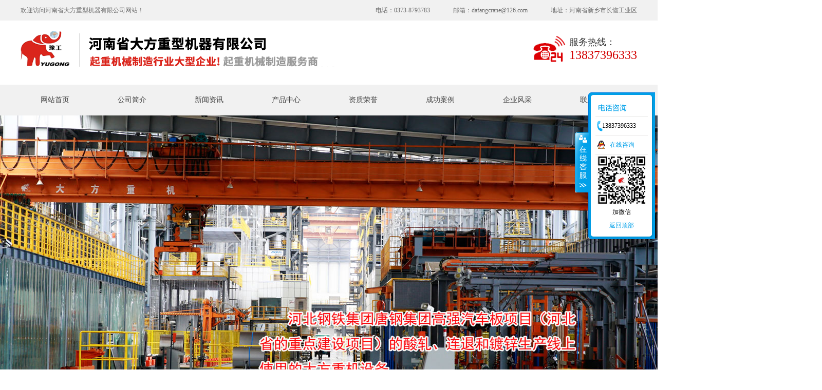

--- FILE ---
content_type: text/html; charset=utf-8
request_url: http://dafangjt.com/product/23_219
body_size: 7528
content:
<!DOCTYPE html PUBLIC "-//W3C//DTD XHTML 1.0 Strict//EN" "http://www.w3.org/TR/xhtml1/DTD/xhtml1-strict.dtd">
<html xmlns="http://www.w3.org/1999/xhtml">
<head>
    <meta http-equiv="Content-Type" content="text/html; charset=utf-8" />
<meta name="keywords" content="河南省大方重型机器有限公司[官网]|单、双梁起重机|门式起重机、龙门吊、防爆冶金起重机、电动葫芦" />
<meta name="description" content="河南省大方重型机器有限公司(官网)服务热线:13837396333,大方重机主营产品：单、双梁桥式起重机、门式起重机、欧式起重机、垃圾抓斗起重机、冶金铸造起重机、电动葫芦等." />
<link href="/App/Tpl/Home/kj/Public/css/css.css" rel="stylesheet" />
<script src="/App/Tpl/Home/kj/Public/js/jquery.js"></script>
<link rel="stylesheet" type="text/css" href="/App/Tpl/Home/kj/Public/fontawesome/css/font-awesome.min.css">

<link href="/App/Tpl/Home/kj/Public/js/fancybox/jquery.fancybox-1.3.4.css" rel="stylesheet" />
<script type="text/javascript" src="/App/Tpl/Home/kj/Public/js/fancybox/jquery.fancybox-1.3.4.js"></script>
<title>工程门式起重机销售租赁 - 架桥机、提梁机、龙门吊-产品中心 - 河南省大方重型机器有限公司(官网)单双梁起重机|门式起.</title>
<script>
    $(function(){
        $(".fancybox").fancybox({
            'transitionIn'  :   'elastic',
            'transitionOut' :   'elastic',
            'speedIn'       :   600, 
            'speedOut'      :   200, 
            'overlayShow'   :   false
        });
    })
</script>
    <script>
$(document).ready(function (){
  $("#online_order").submit(function (){

    if($("#cp_id").val() == '0'){
      alert('请选择产品');
      $("#cp_id").focus();  
      return false;
    }
    if($("#name").val() == ''){
      alert('请输入联系人');
      $("#name").focus(); 
      return false;
    }
    if($("#telephone").val() == ''){
      alert('请输入电话');
      $("#telephone").focus();
      return false;
    }
    if($("#address").val() == ''){
      alert('请输入地址');
      $("#address").focus();
      return false;
    }
    if($("#email").val() == ''){
      alert('请输入邮箱');
      $("#email").focus();
      return false;
    }
    if($("#content").val() == ''){
      alert('请输入内容');
      $("#content").focus();
      return false;
    }
    if($("#checkCode").val() == ''){
      alert('请输入验证码');
      $("#checkCode").focus();
      return false;
    }
    
    
    })

})
</script>
</head>

<body>
      <div id="he_01">
     <div id="he_01_sy">
       <div id="he_sy_mid">
            欢迎访问河南省大方重型机器有限公司网站！
            <ul>
                <li>地址：河南省新乡市长恼工业区</li>
                <li>邮箱：dafangcrane@126.com</li>
                <li>电话：0373-8793783</li>
            </ul>
       </div>
     </div>
     <div id="he_01_logo">
          <div class="he_01_logo"><a href="/"><h1><img src="/App/Tpl/Home/kj/Public/images/logo.png" alt="河南省大方重型机器有限公司(官网)单双梁起重机|门式起."></h1></a></div>
          <div class="he_01_tel">服务热线：</br><span>13837396333</span></div>
     </div>
</div>
<div id="he_02">
     <div id="he_02_mid">
          <ul>
              <li><a href="/">网站首页</a></li>
              <li><a href="/company">公司简介</a></li>
            <li><a href="/news">新闻资讯</a></li>
              <li><a href="/product/20">产品中心</a></li>
          <li><a href="/custom/t/5">资质荣誉</a></li>
              <li><a href="/custom/t/18">成功案例</a></li>
              <li><a href="/custom/t/28">企业风采</a></li>
              <li><a href="/lxwm">联系我们</a></li>
          </ul>
     </div>
</div>
<div id="he_03">
     <div id="he_03_mid"> <link href="/App/Tpl/Home/kj/Public/Demo/css/style.css" rel="stylesheet" />
<!-- 代码 开始 -->
     <div id="demo01" class="flexslider">
        <ul class="slides">
          <!--  <li>
                    <a href="/product"><img src="/1.jpg" alt="河南省大方重型机器有限公司(官网)单双梁起重机|门式起." style="width:100%"/></a>
                </li>-->
            <!--  <li>
                    <a href="/product"><img src="/App/Tpl/Home/kj/Public/flash/05.jpg" alt="河南省大方重型机器有限公司(官网)单双梁起重机|门式起." style="width:100%"/></a>
                </li> -->
                <li>
                    <a href="/product"><img src="/App/Tpl/Home/kj/Public/flash/04.jpg" alt="河南省大方重型机器有限公司(官网)单双梁起重机|门式起." style="width:100%"/></a>
                </li>
                <li>
                    <a href="/product"><img src="/App/Tpl/Home/kj/Public/flash/01.jpg" alt="河南省大方重型机器有限公司(官网)单双梁起重机|门式起." style="width:100%"/></a>
                </li>
                <li>
                    <a href="/product"><img src="/App/Tpl/Home/kj/Public/flash/02.jpg" alt="河南省大方重型机器有限公司(官网)单双梁起重机|门式起." style="width:100%"/></a>
                </li>
                
        </ul>
    </div> 
<!-- 代码 结束-->
<script type="text/javascript" src="/App/Tpl/Home/kj/Public/Demo/js/slider.js"></script> 
<script type="text/javascript">
$(function(){

  $('#demo01').flexslider({
    animation: "slide",
    direction:"horizontal",
    easing:"swing"
  });
});
</script> 
</div>
</div>
<script type="text/javascript">
     $("#he_03_mid").css({"left":($(window).width()-1920)/2 + "px"}); 
</script>
<div id="wrap">
      <div id="left">
     <div id="left_title"></div>
     <div id="left_category">
          <ul>
            <li><a href="/product/19">钢丝绳电动葫芦</a><span></span></li><li><a href="/product/21">单梁、双梁、桥式、门式起重机</a><span></span></li><li><a href="/product/20">欧 式 起 重 机</a><span></span></li><li><a href="/product/23">架桥机、提梁机、龙门吊</a><span></span></li><li><a href="/product/22">防爆、冶金、造纸、抓斗起重机</a><span></span></li><li><a href="/product/24">各类型起重机配件</a><span></span></li><li><a href="/product/26">抓斗、电磁吸盘、悬臂吊、平车</a><span></span></li><li><a href="/product/25">高空作业平台（车）</a><span></span></li><li><a href="/product/27">钢结构总承包施工工程</a><span></span></li>          </ul>
          <div class="clear"></div>
      </div>
      <div id="left_tel"><p>咨询服务热线</br><span>0373-8793783</br>13837396333</span></p></div>
      <div id="lxwm_zy">
      <!-- <p>河南省大方重型机器有限公司</br> -->
	  地址：河南省长垣市恼里工业区</br>
联系人：杨经理</br>
手机：13837396333</br>
电话：0373-8793783</br>
传真：0373-8732777</br>
邮箱：dafangcrane@126.com</br>
网址：www.dafangjt.com</br>


      </p>
      </div>
</div>
       <div id="right">
            <div id="right_title">
                <div id="title_left">产品展示</div>
                <div id="title_right">当前位置：<a href="/">首页</a> > <a href="/Product">产品展示</a> > <a href="/Product/23_219">工程门式起重机销售租赁</a></div>
            </div>
            <div id="right_content">
                <div class="cpjs">
                <dl>
                  <dt><img src="/Uploads/56fb4f72bf6ee.jpg" width="422" height="321"/></dt>
                    <dd>
                        <h4>工程门式起重机销售租赁</h4>
                        <span><b>产品分类</b>：架桥机、提梁机、龙门吊</span>
                        <p style="font-size:13px;">
                                      <b>应用范围</b>： 钢铁冶金、水电、航天、船舶、汽车、煤炭、石油化工</br>
                                      <b>关键词</b>： 河南省大方重型机器有限公司[官网]|单、双梁起重机|门式起重机、龙门吊、防爆冶金起重机、电动葫芦</br>
                                      <b>产品描述</b>：河南省大方重型机器有限公司(官网)服务热线:13837396333,大方重机主营产品：单、双梁桥式起重机、门式起重机、欧式起重机、垃圾抓斗起重机、冶金铸造起重机、电动葫芦等.</br>
                        </p>
                        <div id="pro_contact"></div>
                        <div id="pro_zx">
                             <ul>

                             </ul>
                             <div id="pro_tel1"><span>13837396333</span></div>
                        </div>
                    </dd>
                </dl>
                <h5 class="cp_h5"><span>产品介绍&nbsp;</span>Product Introduction</h5>
                <p style="text-align: center;"><p>&nbsp; &nbsp;河南省大方重型机器有限公司是集起重设备制造、路桥起重设备销售租赁、路桥大型设备安装、起重运输、工程机械维保、配件销售为一体的大型企业，公司是目前国内路桥起重设备销售租赁**公司。公司拥有5t-450t工程门式起重机、120t-360t架桥机、180t-900t轮胎式工程门式起重机、120t-450t运梁平车等设备280台（套），对外出租租赁。公司将以优质的产品、精湛的服务、科学的管理服务于广大路桥施工单位。</p><p>&nbsp; &nbsp;</p><p><span style="color: rgb(51, 51, 51); font-family: arial, 宋体, sans-serif; line-height: 24px; text-indent: 28px; font-size: 14px; background-color: rgb(255, 255, 255);">&nbsp; &nbsp; 提梁机是一种为桥梁建设而专门设计的一种门式起重机。提梁机主要由拼装式主梁、支腿、天车等组成，构件间采用销轴及高强螺栓连接，易于拆装、运输；与普通门式起重机相比，安装方便快捷，经济实用。适用于经常流动的道路桥梁建设单位。</span></p><p style="margin-top: 0px; margin-bottom: 0px; padding: 0px; list-style-type: none; color: rgb(46, 46, 46); font-family: 微软雅黑; font-size: 14px; line-height: 27px; white-space: normal; background-color: rgb(255, 255, 255);"><span style="margin: 0px; padding: 0px; list-style-type: none; color: rgb(51, 51, 51); font-family: arial, 宋体, sans-serif; line-height: 24px; text-indent: 28px;"><span style="margin: 0px; padding: 0px; list-style-type: none;">&nbsp; &nbsp; 该设备既可两台配合抬吊预制梁，也可以单台起重机配双吊具起吊预制梁。主要用于将预制梁从制梁台提吊至存梁台位，预制梁养护完成后将其从存梁台位吊运到运梁车上。</span></span></p><p style="margin-top: 0px; margin-bottom: 0px; padding: 0px; list-style-type: none; color: rgb(46, 46, 46); font-family: 微软雅黑; font-size: 14px; line-height: 27px; white-space: normal; background-color: rgb(255, 255, 255);"><span style="margin: 0px; padding: 0px; list-style-type: none; color: rgb(51, 51, 51); font-family: arial, 宋体, sans-serif; line-height: 24px; text-indent: 28px;"><span style="margin: 0px; padding: 0px; list-style-type: none;">提梁机技术要求：</span></span></p><p style="margin-top: 0px; margin-bottom: 0px; padding: 0px; list-style-type: none; color: rgb(46, 46, 46); font-family: 微软雅黑; font-size: 14px; line-height: 27px; white-space: normal; background-color: rgb(255, 255, 255);">1，提升机构和运行机构运行速度低，以提高预制梁对位精度和减少对提梁机结构的冲击。</p><p style="margin-top: 0px; margin-bottom: 0px; padding: 0px; list-style-type: none; color: rgb(46, 46, 46); font-family: 微软雅黑; font-size: 14px; line-height: 27px; white-space: normal; background-color: rgb(255, 255, 255);">2，提梁机内部空间要足够大，以满足吊运预制梁和架桥机的拼装。</p><p style="margin-top: 0px; margin-bottom: 0px; padding: 0px; list-style-type: none; color: rgb(46, 46, 46); font-family: 微软雅黑; font-size: 14px; line-height: 27px; white-space: normal; background-color: rgb(255, 255, 255);">3，主体钢结构在满足强度、刚度、稳定性前提下，考虑拆装运输。</p><p style="margin-top: 0px; margin-bottom: 0px; padding: 0px; list-style-type: none; color: rgb(46, 46, 46); font-family: 微软雅黑; font-size: 14px; line-height: 27px; white-space: normal; background-color: rgb(255, 255, 255);">4，采用两台吊运预制梁时要满足两台机子同步运行。</p><p><br/></p><p><br/></p></p>
                                <h5 class="cp_h5"><span>相关产品&nbsp;</span>Relative Products</h5>
                <div class="xgcp"><script src="/App/Tpl/Home/kj/Public/js/jquery.marquee.js"></script>
<style type="text/css">
#in_xgcp { width:100%; display:inline; float:left;}  
.in_xgcp { width:100%;height:210px;overflow:hidden; }
.in_xgcp ul { margin:0;padding:0;}
.in_xgcp li {float:left; width:255px; height:210px; margin:2px 10px; text-align:center; line-height: 20px; }
.in_xgcp li a{display: block;color: #000;}
.in_xgcp li img {  width:249px; height:170px;background:#ffffff;border:3px solid #e7e7e7;}
</style>
<div id="in_xgcp">
  <div class="in_xgcp marquee level" direction="left" speed="30" step="0" pause="0">
    <ul>
            <li><a href="/product/23_219"><img src="/Uploads/m_56fb4f72bf6ee.jpg" alt="工程门式起重机销售租赁" /></br>工程门式起重机销售租赁</a></li><li><a href="/product/23_205"><img src="/Uploads/m_56fb3c8b3b56f.jpg" alt="工程门式起重机销售租赁" /></br>工程门式起重机销售租赁</a></li><li><a href="/product/23_211"><img src="/Uploads/m_56fb4f7002f7b.jpg" alt="工程门式起重机销售租赁" /></br>工程门式起重机销售租赁</a></li><li><a href="/product/23_254"><img src="/Uploads/m_571b3356ab54c.jpg" alt="工程门式起重机销售租赁" /></br>工程门式起重机销售租赁</a></li><li><a href="/product/23_196"><img src="/Uploads/m_56fb3a5e2688e.jpg" alt="龙门吊销售租赁" /></br>龙门吊销售租赁</a></li><li><a href="/product/23_250"><img src="/Uploads/m_5715ec92ece31.jpg" alt="450T提梁机销售租赁" /></br>450T提梁机销售租赁</a></li><li><a href="/product/23_198"><img src="/Uploads/m_56fb3a7ea30b4.jpg" alt="450T提梁机销售租赁" /></br>450T提梁机销售租赁</a></li><li><a href="/product/23_260"><img src="/Uploads/m_5d5359fb6a290.jpg" alt="80T轮胎提梁机" /></br>80T轮胎提梁机</a></li><li><a href="/product/23_251"><img src="/Uploads/m_5715edef1c36b.jpg" alt="900T提梁机销售租赁" /></br>900T提梁机销售租赁</a></li><li><a href="/product/23_255"><img src="/Uploads/m_571b370764d98.jpg" alt="隧道龙门吊销售租赁" /></br>隧道龙门吊销售租赁</a></li>    </ul>
  </div>
</div></div>
                <h5 class="cp_h5"><span>立即订购&nbsp;</span>Order Products</h5>
                <div class="xgcp">
                     <div class="formys">
                       <ul class="G_ul">
                        <form action="Order/add_order" method="post" id="online_order">
                          <li class="borderLi"><span class="formmcys">产　品：</span>
                          <select name="cp_id" class="cpmcys" id="cp_id" >
                                <option value="0">请选择产品</option>
                                <option value="266">河南省大方重型机器有限公司</option><option value="219">工程门式起重机销售租赁</option><option value="205">工程门式起重机销售租赁</option><option value="211">工程门式起重机销售租赁</option><option value="254">工程门式起重机销售租赁</option><option value="196">龙门吊销售租赁</option><option value="250">450T提梁机销售租赁</option><option value="198">450T提梁机销售租赁</option><option value="260">80T轮胎提梁机</option><option value="251">900T提梁机销售租赁</option><option value="255">隧道龙门吊销售租赁</option><option value="202">JQ架桥机销售租赁</option><option value="200">JQ架桥机销售租赁</option><option value="215">高铁架桥机销售租赁</option><option value="214">高铁架桥机销售租赁</option><option value="216">高铁架桥机销售租赁</option><option value="252">180T轮胎式提梁机销售租赁</option><option value="218">900T轮胎式提梁机销售租赁</option><option value="212">180T运梁炮车销售租赁</option><option value="213">900T轮胎式运梁平车</option><option value="253">900T轮胎式提梁机</option><option value="82">ND型欧式电动葫芦</option><option value="94">欧式单梁起重机</option><option value="80">欧式单梁桥式起重机</option><option value="85">欧式单梁悬挂起重机</option><option value="98">欧式双梁起重机</option><option value="97">欧式双吊钩起重机</option><option value="87">欧式葫芦双梁起重机</option><option value="84">欧式葫芦双梁桥式起重机</option><option value="92">欧式双梁桥式起重机</option><option value="89">欧式双梁起重机</option><option value="95">新型欧标门式起重机</option><option value="86">欧式抓斗桥式起重机</option><option value="79">欧式吊钩双梁桥式起重机</option><option value="91">欧式起重小车</option><option value="90">欧式单梁悬挂起重机</option><option value="81">新型欧标门式起重机</option><option value="258">80T轮胎提梁机</option><option value="267">LDA电动单梁起重机</option><option value="112">LD电动单梁起重机</option><option value="68">通用钢丝绳电动葫芦</option><option value="77">CD1型、MD1型钢丝绳电动葫芦</option><option value="76">环链葫芦</option><option value="245">防爆电动葫芦</option><option value="114">LDP型电动单梁起重机</option><option value="72">YHI冶金电动葫芦</option><option value="64">YHII型冶金电动葫芦</option><option value="70">弯曲电动葫芦</option><option value="74">NH电动葫芦</option><option value="131">LDY冶金单梁起重机</option><option value="65">柔性组合式起重机</option><option value="69">SL型手动单梁起重机</option><option value="111">LX电动单梁悬挂起重机</option><option value="66">HD型电动单梁桥式起重机</option><option value="63">BZD悬臂起重机</option><option value="110">SL型手动单梁桥式起重机</option><option value="62">LD型电动单梁起重机</option><option value="109">SLX手动单梁悬挂起重机</option><option value="236">MH电动葫芦门式起重机</option><option value="116">LDZ型电动单梁抓斗起重机</option><option value="107">LH葫芦双梁桥式起重机</option><option value="102">QD型吊钩桥式起重机</option><option value="103">QZ型抓斗桥式起重机</option><option value="108">QC型电磁桥式起重机</option><option value="130">QCL电磁挂梁起重机</option><option value="123">YH淬火起重机</option><option value="117">YZ铸造起重机</option><option value="104">电动葫芦半门式起重机</option><option value="100">电动葫芦门式起重机</option><option value="105">L型单主梁吊钩门式起重机</option><option value="269">MGJ40.5t集装箱门式起重机</option><option value="268">双主梁门式起重机</option><option value="113">BMG双主梁半门式起重机</option><option value="261">总长100米门式起重机</option><option value="106">A型双主梁门式起重机</option><option value="101">U型双主梁门式起重机</option><option value="99">工程门式起重机（提梁机）</option><option value="128">LB型防爆电动单梁起重机</option><option value="135">LHB型防爆葫芦双梁起重机</option><option value="129">QB型防爆吊钩桥式起重机</option><option value="93">QY绝缘吊钩桥式起重机</option><option value="133">QE纸厂用双小车起重机</option><option value="234">吊钩</option><option value="183">电磁吸盘</option><option value="181">电磁吸盘</option><option value="143">车轮组</option><option value="237">卷筒组</option><option value="193">电磁吸盘</option><option value="122">QZ垃圾处理起重机</option><option value="238">联轴器</option><option value="188">电磁吸盘</option><option value="146">减速机</option><option value="134">QD核电站环形起重机</option><option value="115">XG型过轨机</option><option value="248">碳素吸料天车</option><option value="247">碳素堆垛起重机</option><option value="246">碳素焙烧多功能起重机</option><option value="241">电动葫芦减速机</option><option value="180">电磁吸盘</option><option value="242">三合一驱动装置</option><option value="185">四绳抓斗</option><option value="186">U45抓斗</option><option value="157">运行电机</option><option value="118">MJ轨道式集装箱门式起重机</option><option value="191">电动马达抓斗</option><option value="120">MJ轮胎式集装箱门式起重机</option><option value="194">电动液压多瓣抓斗</option><option value="156">电器控制柜</option><option value="126">MBH船艇搬运机</option><option value="240">起重机司机室</option><option value="195">不锈钢抓斗</option><option value="189">四绳六瓣抓斗</option><option value="147">单极安全滑触线</option><option value="243">遥控器</option><option value="192">抓斗</option><option value="244">电缆卷筒</option><option value="170">电动平车</option><option value="239">风扇制动轮</option><option value="163">电动平车</option><option value="159">电动平车</option><option value="144">导绳器</option><option value="145">滑轮组</option><option value="142">起重机专用轨道</option><option value="264">开封东京大桥项目</option><option value="263">河南驼人医疗产业园项目</option><option value="262">长垣国际会展中心项目</option><option value="257">大型一体化钢结构</option><option value="233">钢结构工程</option><option value="232">钢结构施工工程</option><option value="231">自行直臂式高空作业平台</option><option value="230">自行直臂式高空作业平台</option><option value="229">自行曲臂式高空作业平台</option><option value="228">自行曲臂式高空作业平台</option><option value="227">自行曲臂式高空作业平台</option><option value="226">自行曲臂式高空作业平台</option><option value="225">越野自行直臂式高空作业平台</option><option value="224">液压升降平台</option><option value="223">液压升降平台</option><option value="222">液压升降平台</option><option value="221">钢结构厂房</option><option value="220">钢结构厂房</option><option value="177">豪华式液压升降平台系列</option><option value="176">SHJⅡ豪华液压升降平台</option><option value="175">SHJⅠ豪华液压升降平台</option><option value="158">升降平台</option><option value="125">MG盾构用门式起重机</option><option value="121">MU造船门式起重机</option><option value="119">门座起重机</option>                            </select></li>
                            <li class="borderLi"><span class="formmcys">联系人：</span><input type="text" name="name" id="name" class="G_InputText" /><input type="hidden" name="submitCheck" value="ok" /></li>
                            <li class="borderLi"><span class="formmcys">电　话：</span><input type="text" name="tel" id="telephone" class="G_InputText" /> </li>
                            <li class="borderLi"><span class="formmcys">地　址：</span><input type="text" name="add" id="address" class="G_InputText" /> </li>
                            <li class="borderLi"><span class="formmcys">邮　箱：</span><input type="text" name="email" id="email" class="G_InputText" /></li>
                            <li class="borderLi"><span class="formmcys">备　注：</span><textarea name="notes" id="content" class="G_textarea"></textarea> </li>
                            <li class="borderLi"><span class="formmcys">验证码：</span><input type="text" id="captcha"  autocomplete="off"  name="captcha" class="yanzheng" maxlength="4" style="width:103px; height:30px; border:1px solid #dedede;text-transform:uppercase;vertical-align:middle"/><img src="/Base/verify" alt="" title="点击更换验证码" style="cursor:pointer;vertical-align: -6px;margin-left: 5px;" onclick="this.src='/Base/verify?t='+Math.random();"></li>
                            <li class="borderLi" style="padding-left:70px; clear:both;"><input type="submit" name="sub" class="sub" vlaue="马上订购" style=" background-image:url(/App/Tpl/Home/kj/Public/images/message.jpg); width:90px; height:34px;border: none;color: white;font-family: 微软雅黑;"/></li>
                         </form>
                    </ul>
                  
                    </div>
                </div>
                </div>
            </div>
            <!--right_content end-->
    </div>
    <div style="clear: both;"></div>
</div>
  <div id="footer">
     <div id="footer_mid">
          <div id="footer_ewm"></div>
          <div id="footer_nav">
               <a href="/">网站首页</a><a href="/company">公司简介</a><a href="/news">新闻资讯</a><a href="/product">产品中心</a><a href="/custom/t/5">资质荣誉</a><a href="/custom/t/18">成功案例</a><a href="/custom/t/28">企业风采</a><a href="/lxwm">联系我们</a>
          </div>
          <div id="footer_form"> 
          ·　地　址 : 河南省新乡市长恼工业区　COPYRIGHT © 2016  河南省大方重型机器有限公司 版权为：河南省大方重型机器有限公司 ALL RIGHTS RESERVED.</br>
          ·　手　机 : 13837396333　电　话：0373-8793783　传　真 ：0373-8732777</br>
          ·　邮　箱 : dafangcrane@126.com <a href="https://beian.miit.gov.cn" target="_blank">备案号： 豫ICP备2022027225号-1</a></br>
          ·　  <img src="/App/Tpl/Home/kj/Public/images/gongan.PNG">  
          <!-- <a href="" target="_blank">豫公网安备 41072802000458号</a> -->
     <script>
var _hmt = _hmt || [];
(function() {
  var hm = document.createElement("script");
  hm.src = "//hm.baidu.com/hm.js?3ba51309382d27b679b4afd428a319b7";
  var s = document.getElementsByTagName("script")[0];
  s.parentNode.insertBefore(hm, s);
})();
</script></br>
          </div>
     </div>
</div>

<LINK rel=stylesheet type=text/css href="/App/Tpl/Home/kj/Public/kefu/css/common.css">
<SCRIPT type=text/javascript src="/App/Tpl/Home/kj/Public/kefu/js/kefu.js"></SCRIPT>
<DIV id=floatTools class=float0831>
  <DIV class=floatL><A style="DISPLAY: none" id=aFloatTools_Show class=btnOpen 
title=查看在线客服 
onclick="javascript:$('#divFloatToolsView').animate({width: 'show', opacity: 'show'}, 'normal',function(){ $('#divFloatToolsView').show();kf_setCookie('RightFloatShown', 0, '', '/', 'www.istudy.com.cn'); });$('#aFloatTools_Show').attr('style','display:none');$('#aFloatTools_Hide').attr('style','display:block');" 
href="javascript:void(0);">展开</A> <A id=aFloatTools_Hide class=btnCtn 
title=关闭在线客服 
onclick="javascript:$('#divFloatToolsView').animate({width: 'hide', opacity: 'hide'}, 'normal',function(){ $('#divFloatToolsView').hide();kf_setCookie('RightFloatShown', 1, '', '/', 'www.istudy.com.cn'); });$('#aFloatTools_Show').attr('style','display:block');$('#aFloatTools_Hide').attr('style','display:none');" 
href="javascript:void(0);">收缩</A> </DIV>
  <DIV id=divFloatToolsView class=floatR>
    <DIV class=tp></DIV>
    <DIV class=cn>
      <UL>
       
       
         <LI>
          <H3 class=titDh>电话咨询</H3>
        </LI>
        <LI><SPAN class=icoTl>13837396333</SPAN> </LI>
                
        
      <LI><A class=icoTc href="http://wpa.qq.com/msgrd?v=3&amp;uin=1030124166&amp;site=qq&amp;menu=yes" target="_blank">在线咨询</A> </LI>


        <img src="/App/Tpl/Home/kj/Public/images/ewm.jpg" width="100" height="100" />
        <p>加微信</p>
      </UL>
      <div class="pfktop"><a href="#top" target="_self">返回顶部</a></div>
    </DIV>
  </DIV>
</DIV>

    

</body>


</html>

--- FILE ---
content_type: text/css
request_url: http://dafangjt.com/App/Tpl/Home/kj/Public/css/css.css
body_size: 4508
content:
@charset "utf-8";
/* CSS Document */
*{margin:0px;padding:0px;}
ul{list-style-type:none;}
li{ list-style:none;line-height: 35px;}
img{border:0px;}
a{text-decoration:none; font-size: 12px;}
.clear{clear: both;}
.left{float:left;}
.right{float:right;}
body{background:#ffffff; font-family: "微软雅黑"; font-size: 12px;overflow-x:hidden; }

/* CSS Header */
#he_01{width: 100%;height: 165px;margin:0 auto;}
#he_01_sy{width: 100%;height: 40px;margin:0 auto;background: #f1f1f1;}
#he_sy_mid{width: 1200px;height: 40px;margin:0 auto;font-size: 12px;color: #6c6c6c;line-height: 40px;position: relative; }
#he_sy_mid ul{position: absolute;right:0px;top:0px;height: 40px;}
#he_sy_mid ul li{float: right;height: 40px;line-height: 40px; margin-left: 20px;position: relative;padding-left: 25px;color: #6c6c6c;font-size: 12px;}
#he_sy_mid ul li i{width: 20px;height: 20px;position: absolute;left: 0px;top:0px;display: block;}
#he_01_logo{width: 1200px;height: 115px;margin: 0 auto;position: relative;}
#he_01_logo .he_01_logo{width: 587px;height: 70px;position: absolute;left: 0px;top:20px;}
#he_01_logo .he_01_logo a{display: block;}
#he_01_logo .he_01_search{width: 229px;height: 31px;position: absolute;right:0px;top:17px;background: url(../images/search_bg.jpg) center no-repeat;}
#he_01_logo .he_01_search #search_name{ width: 160px; height: 20px; line-height: 20px; float: left; margin:5px 0 0 20px;border:none; outline: none;font-family: "微软雅黑"; font-size: 14px; color: #b8b8b8;background: none;}
#he_01_logo .he_01_search #button{ width: 30px; height: 31px; float: right; cursor: pointer; background: none; border:none;}
#he_01_logo .he_01_tel{position: absolute;right:0px;min-width: 63px;height: 51px; top:30px;font-size: 18px;color: #333333;background: url(../images/tel.png) left center no-repeat; padding-left: 70px;}
#he_01_logo .he_01_tel span{color: #d30000;font-size: 24px;}
#he_02{width: 100%;height: 60px;background: #f1f1f1;margin:0 auto;}
#he_02_mid{width: 1200px;height: 60px;margin:0 auto;}
#he_02_mid li{float: left;width: 150px;height: 60px;line-height: 60px;text-align: center;}
#he_02_mid li a{color: #444444;font-size: 14px;display: block;width: 133px;height: 60px;}
#he_02_mid li a:hover{background:url(../images/menu_hover.png) bottom center no-repeat;color: #dc0004;}
#he_03{width: 100%;height: 569px;margin:0 auto;position: relative;}
#he_03_mid{width: 1920px;height: 569px;position: absolute;top:0px;}

/* CSS Footer */
#footer{width:100%;height:240px;margin:0 auto;background: #262626;}
#footer_mid{width: 1200px;height: 240px;margin:0 auto;position: relative;}
#footer_ewm{width: 132px;height: 158px;position: absolute;left:0px;top:35px;background: url(../images/ewm.png) no-repeat;}
#footer_nav{height: 40px;text-align: center; width: 908px; position: absolute;right:60px;top:35px;color: #fff;line-height: 40px;background: #c80000; font-size: 14px;}
#footer_nav a{color: #fff;font-size: 14px;padding:0px 10px;}
#footer_c{width: 806px;height: 77px;position: absolute;left: 725px;top:117px;color: #9e9d9d;font-size: 14px;line-height: 26px;}
#footer_c a{color: #9e9d9d;font-size: 14px;}
#footer_form{width: 829px;height:78px;position: absolute;left: 235px;top:112px;font-size: 14px;line-height: 30px;color: #9e9d9d;}
#footer_form a{color: #9e9d9d;font-size: 14px;}


/*piaofu css*/
.float_fixed{ position:fixed; width:40px; right:70px; bottom:55px; z-index:1000;}
.float_fixed li{ height:40px; line-height:40px; color:#ffffff; background-color:rgba(126,126,126,0.80); margin-bottom:2px; font-size:22px; cursor:pointer; text-align:center; position:relative;}
.float_fixed li:hover{  background-color:rgba(126,126,126,0.90)}
.float_fixed li p{line-height:40px; width:140px; background-color:#6f5c4c; color:#f0a738; opacity:.9; position:absolute; right:100px; bottom:0; visibility: hidden; z-index:1} 
.float_fixed li:hover p{ color:#f0a738}
.float_fixed li p a{ display:block; line-height:40px; color: #f0a738; }
.float_fixed li .float_tips a{ display:block; line-height:40px; color: #f0a738; }
.float_fixed li .float_tips a:hover{color: #cfb285; }
.float_fixed li p a i{ margin-right:15px; color:#f0a738; font-size:18px;}

/*product_info css*/
.cpjs dl{ width:871px; height:auto; overflow:hidden; margin-bottom:0px;}
.cpjs dl dt{ width:430px; height:340px; float:left; }
.cpjs dl dt img{ padding:8px; border:1px solid #f5f5f5; background:#fff;}
.cpjs dl dd{width:400px; height:360px; float:right; color:#3b3b3b; font-size:14px; line-height:24px; overflow:hidden;}
.cpjs dl dd h4{ font-size:36px; color:#4c4c4c; line-height:36px; padding-top:10px;}
.cpjs dl dd span{ line-height:37px; font-size:17px; color:#ff9600; display:inline-block; padding-bottom:7px;}
.cp_h5{ line-height:43px; border-bottom:1px solid #999;font-size:18px; color:#999; margin-bottom:20px; padding-top:30px; width:871px; height:auto; overflow:hidden;font-weight: normal;}
.cp_h5 span{ font-size:25px; color:#dc0004}
.cp_h5 p{ display:inline; float:left;}
.cp_h5 a{ display:inline-block; color:#999; font-size:13px; float:right}
.xgcp{ width:871px; height:auto; overflow:hidden;}
#pro_contact{width: 100%;height: 60px;border-bottom: solid 1px #595959;background: url(../images/pro_lxwm.png) left center no-repeat;}
#pro_zx{width: 100%px;height: 40px;margin:0 auto; margin-top: 15px;position: relative;}
#pro_zx li{width: 40px;height: 40px;float: left;margin-right: 15px; margin-top: 5px;}
#pro_zx li a{display: block;width: 40px;height: 40px;}
#pro_tel1{min-width: 32px;height: 50px;line-height: 70px;font-size: 14px;color: #dc0004;background: url(../images/tel.png) left center no-repeat; position: absolute;top:0px; right: 0px;padding-left: 60px;}
#pro_tel1 span{ font-family: Impact;font-size: 30px;color: #dc0004;padding-left: 5px;}

/* CSS Main */
#in_01{width: 100%;height: 32px;margin:0 auto;border-bottom: solid 1px #d9d9d9;padding:10px 0px;}
#in_01_mid{width: 1200px;height: 32px;margin:0 auto;position: relative;position: relative;}
#in_01_search{position: absolute; width: 348px;height: 32px; right: 0px;top:0px;background: url(../images/search_bg.png) no-repeat;}
#in_01_search #search_name{ width: 250px; height: 20px; line-height: 20px; float: left; margin:6px 0 0 20px;border:none; outline: none; color: #909090;background: none;background: none;}
#in_01_search #button{ width: 43px; height: 32px; float: right; cursor: pointer; background: none; border:none;}
#in_01_mid #keywords{position: absolute; left: 0px;top:0px;height: 32px;line-height: 32px;font-size: 14px;color: #000000}
#in_01_mid #keywords a{font-size: 14px;color: #000000}
#in_01_mid #keywords a:hover{color: #e80000}
#in_02{padding-top: 40px; margin:0 auto;position: relative;}
#in_02_title{width: 1200px;height: 30px;text-align: center; margin:0 auto;line-height: 30px;font-weight: bold;color: #9e9e9e;font-size: 20px;}
#in_02_title span{color: #ca0c25;}
#in_02_c{width: 1346px;height: 130px; margin:30px auto;}

#in_03_title{width: 1200px;height: 100px;background: url(../images/in_03_title.png) center no-repeat;margin:0 auto;}
#in_03{height:440px; width:1160px;margin:0 auto;padding:10px; position: relative; border:10px solid #eaeaea;}
#in_03 li{ width:270px; height:200px; margin:8px; overflow:hidden; padding:1px; border:1px solid #efefef; position:relative; float:left;}
#in_03 li img{ width:265px; height:200px; }
#in_03 li .title{ position:absolute; top:202px; left:1px; transition:0.3s all 0s linear; background:url(../images/cp_nr.png); text-align:center; color:#FFF; font-size:18px; width:272px; height:202px;}
#in_03 li .title img{ width:53px; height:53px; display:block; margin:62px auto 22px auto;}
#in_03 li:hover .title{ top:1px;}
#fczs_gd ul{ width:2320px;}



#in_04{width: 100%;margin:0 auto;padding:40px 0px;margin-top: 40px; background: url(../images/in_04_top.png) repeat-x;}
#in_04_mid{width: 1200px;height: 1076px;margin:0 auto;position: relative; background: url(../images/in_04_bg.png) center no-repeat;}
#in_04_mid #in_04_title{width: 1200px;height: 220px;margin:0 auto;background: url(../images/in_04_title.png) 200px center no-repeat;}
#in_04_mid #in_04_c{width: 650px;position: absolute;top:230px;right: 0px;}
#in_04_mid #in_04_c li{width: 650px;height: 200px;margin:30px auto;position: relative;}
#in_04_mid #in_04_c li .in_04_pic{width: 456px;height: 367px;position: absolute;left: -500px;top:-60px;}
#in_04_mid #in_04_c li .in_04_icon{width: 51px;height: 51px;position: absolute;left: 0px;top:0px;}
#in_04_mid #in_04_c li .in_04_t{width: 428px;font-weight: bold;font-size: 24px; height: 52px;position: absolute;left: 62px;top:0px;background: url(../images/in_04_tt.png) left bottom repeat-x;}
#in_04_mid #in_04_c li .in_04_t span{color: #c60600;}
#in_04_mid #in_04_c li .in_04_c{width: 650px;position: absolute;left:0px;top:77px;line-height: 28px;color: #686868;font-size: 14px;}
#in_04_mid #in_04_c li .in_04_c span{color: #c60600;}

#in_05{width: 100%;height: 384px;margin:0 auto;background: url(../images/in_05_bg.jpg) repeat-x;}
#in_05_mid{width: 1200px;height: 384px;margin:0 auto;position: relative;}
#in_05_pic{width: 284px;height: 347px;background: url(../images/in_05_pic.png) no-repeat;position: absolute;left: 0px;top:34px;}
#in_05_pic a{display: block;width: 284px;height: 347px;}
#in_05_title{width: 250px;height: 24px;position: absolute;left: 300px;top:34px;line-height: 24px;color: #fff;font-size: 26px;font-weight: bold;}
#in_05_more{width: 70px;height: 23px;position: absolute;right:0px;top:34px;line-height: 23px;text-align: center;}
#in_05_more a{display: block;color: #414141;background: #fff;font-size: 13px;}
#in_05_more a:hover{background: #999999;}
#in_05_c{width: 898px;height: 117px;position: absolute;right: 0px;top:78px;color: #fec8c9;font-size: 14px; line-height: 28px;}
#in_05_c a{color: #fec8c9;font-size: 14px;}
#in_05_honor{width: 898px;height: 147px;position: absolute;right: 0px;bottom:0px;}
#in_05_honor li {float:left; width:209px;height:147px; margin:2px 5px; text-align:center; background: #f1f1f1; }
#in_05_honor li img { max-width:207px; max-height:145px;border:solid 1px #dbdbdb;}
#in_06{width: 100%;padding:33px 0px;padding-bottom: 0px; background: #f1f1f1;margin:0 auto;margin-top: 40px;}
#in_06_title{width: 1200px;height: 94px;margin:0 auto;background: url(../images/in_06_title.png) no-repeat center;}
#in_06_mid{width: 1200px;height: 201px;margin:0 auto; margin-top: 35px;position: relative;}
#in_06_mid li{float: left;width: 560px;height: 90px;margin:0px 15px 15px 18px;background: #fff; border:solid 1px #cfcfcf;position: relative;}
#in_06_mid li .time{width: 60px;height: 60px;position: absolute;left: 21px;top:15px;background: #c80000;color: #fff;font-size: 12px;text-align: center;line-height: 20px;}
#in_06_mid li .time span{font-size: 25px;font-weight: bold;line-height: 40px;}
#in_06_mid li .title{width: 440px;height: 20px;position: absolute;right:21px;top:15px;color: #c80000;font-size: 14px; line-height: 20px;}
#in_06_mid li .info{width: 440px;height: 44px;line-height: 18px; position: absolute;right:21px;top:38px;font-size: 12px;color: #9e9e9e;}
#in_06_mid li:hover{border:solid 1px #c80000;}
#in_06_link{width: 100%;padding:9px 0px;height: 42px; margin:0 auto; margin-top: 20px;border-top:dotted 1px #bfbfbf;}
#in_link_mid{width: 1150px;line-height: 42px; height: 42px;margin:0 auto; background: url(../images/link.png) left center no-repeat;color: #9d9d9d;font-size: 14px;padding-left: 50px;}
#in_link_mid a{color: #9d9d9d;font-size: 14px;}
#in_link_mid a:hover{color: #e80000;}
#wrap{ width:1200px; min-height:615px; margin: 30px auto;position: relative;z-index: 100;background: url(../images/in_01_lbg.png) left top no-repeat;}

/*left*/
#left{width: 220px;float: left; margin-left: 60px;}
#left_title{width: 220px;height: 57px;margin:0 auto;background: url(../images/cplb_title.png) left center no-repeat; margin-bottom: 10px;}
#left_category{width: 100%;min-height: 2px;margin:0 auto;background:#dc0004;}
#left_category li{width: 100%;height: 70px;line-height: 70px;text-align: center;border-bottom: solid 1px #fff;position: relative;}
#left_category li span{display: block;width: 10px;height: 9px;position: absolute;left: 105px;bottom: -4px;background: url(../images/fenlei_icon.png) no-repeat;z-index: 999;}
#left_category li a{color: #fff;font-size: 14px;display: block;}
#left_category li a:hover{background: #eeeeee; color: #000;}
#left_tel{width: 100%;height: 150px;margin:0 auto;background:#dc0004 url(../images/in_01_tel.png) 23px 25px no-repeat;}
#left_tel p{color: #fff;font-size: 20px;font-weight: bold;padding-top: 16px;padding-left: 23px; line-height: 40px; text-indent: 35px;}
#left_tel p span{color: #ff9600;font-size: 26px;}
#lxwm_zy{ background:url(../images/lxwm_zy.jpg) no-repeat center top #f7f7f7; padding:133px 10px 10px; line-height:2.0;font-size: 14px;}


/* CSS Ziye */
#right{width:871px; height:auto;float: right; color: #424242;}
#right_title{width: 871px;height:54px;position: relative;background: url(../images/right_title_bg.png) no-repeat;margin:0 auto;}
#title_left{float:left;height:54px;font-size: 26px;color:#dc0004;padding-left: 56px;font-weight: bold;}
#title_right{float: right;color:#2e2e2e;height:54px;line-height: 54px; padding-right: 20px;}
#title_right a{color:#2e2e2e;}
#title_right a:hover{color:#e80000;}
#right_content{ width:100%; height:auto;margin:0 auto;padding-top: 20px; line-height:27px;color:#2e2e2e;font-size: 14px;}
#right_content a{color:#2e2e2e;font-size: 14px;}
#right_content a:hover{color:#e80000;}

#indexNews li{width:98%;height:45px;margin:0 auto;border-bottom:#D9D9D9 1px dotted;padding:0 20px 0 0;color:#000;font-size:14px;position: relative;}
#indexNews li a{height:45px;line-height:45px;display:block; padding-left:0;color:#575656;font-size:14px;}
#indexNews li span{position: absolute;top:0;right:10px;_top:-2px;color:#575656;}
#indexNews li img{margin:13px 10px 0 0;}
#indexNews li a:hover{color:#e80000;}
#indexNews li:hover{background: #f4f4f4;}
#page{width:100%;height:40px; line-height:40px;text-align:right;margin:20px auto;color:#575656;font-size:14px;clear:both;}
#page a{color:#575656;font-size:14px;}
#page a:hover{color:#e80000;}
#newTitle{width:750px;line-height:30px;color:#000000;font-size:18px;text-align:center;margin:0 auto;}
#productTitle{width:750px;height:30px;color:#000000;font-size:18px;text-align:center;margin:0 auto;}
#newsInfo{width:750px;height:20px;color:#000000;font-size:12px;text-align:center;margin:10px auto;}
.newsinfoleft {padding-left: 30px;}
.xxsmys{ height:30px; line-height:30px; background-color:#ececec;}
.xxsmwz{ width:88px; height:30px; color:#FFF; text-align:center; display:block; background-color:#9a9a9a;}
.pageys{ width:59px; height:21px; line-height:21px; border:#e5e5e5 solid 1px; display:block; float:left; text-align:center;}
.pageys:hover{color:#ff6c00}
.pageys1{ width:20px;height:21px; line-height:21px; border:#e5e5e5 solid 1px; display:block; float:left; text-align:center; margin-left:5px;}
.pageys2{ float:left; padding-left:5px;height:21px; line-height:21px; }

#infoImage{width:100%;text-align:center;margin:10px 0 10px 0;}
#infoImage img{ max-width:600px; padding:3px; border:#dcdcdc solid 1px;}

#newsContent{width:100%;margin:0 auto;font-size:14px;}
#picUL{ width:100%; height:100%; overflow:hidden;}
#picUL li{height:220px;width:250px;float:left;margin:0 5px 15px 28px;_margin:0 8px;text-align:center;}

#picUL li .pic_01{width:250px;height:190px; text-align: center;background: #ffffff;border:1px solid #dcdcdc;}
#picUL li .pic_01 img{max-height:180px;max-width:240px;padding:2px;vertical-align:middle;}
#picUL li .pic_01 span{ height:100%; width:0; overflow:hidden; display:inline-block; vertical-align:middle;}
#picUL li .pic_02{width:250px;text-align: center;line-height:30px;}
#picUL li a{color:#575656;font-size:14px;}
#picUL li a:hover{color:#e80000;}
.G_tips{
	color:#666;
	width:486px;
	border:1px solid #dedede;
	padding:7px;
	border-radius:5px;
	-moz-border-radius:5px;
	-webkit-border-radius:5px;
	box-shadow: 0px 0px 3px rgba(0,0,0,.1);
	-webkit-box-shadow: 0px 0px 3px rgba(0,0,0,.1);
	-moz-box-shadow: 0px 0px 3px rgba(0,0,0,.1);
}


.recruitys{ width:670px; height:auto; padding:10px; background-color:#fafafa; border:#dedede solid 1px;}
.recruitcon{ height:173px;  border-bottom:#cdcdcd dashed 1px; margin:10px;}
.recruitcon1{ height:173px;  margin:10px;}
.recruitconl{ width:145px; height:153px; float:left; text-align:left;}
.recruitconc{ width:572px; height:153px; float:left; padding-left: 75px;}
.recruitconc li{ width:372px; height:35px; line-height:35px; color:#444444;}
.zwmcys{ color:#ff6c00; font-weight:bold;}
.recruitconr{ width:133px; height:auto; float:left; text-align:center;}
	.chakan{padding-top: 13px;}



.formys{ height:auto; padding:10px;}
.cpmcys{ width:280px; height:34px;border:1px solid #dedede;}
.formbz{ float:left;}
	.G_InputText{

	width:278px;

	height:30px;

	border:1px solid #d2d4d6;

}

.G_textarea{

	width:300px;

	height:100px;

	border:1px solid #dedede;

}

.G_ul{

	margin:0 auto;
}

.G_botton{

	width:55px;

	height:30px;

	line-height:30px;

	border:0;

	background:url(button.gif) no-repeat;

	cursor:pointer;

}

.borderLi{ width:500px; height:auto; padding-top:10px;}
.G_tips{

	

	width:486px;

	margin:10px auto 0 auto;

	border:1px solid #dedede;

	padding:7px;

	border-radius:5px;

	-moz-border-radius:5px;

	-webkit-border-radius:5px;

	box-shadow: 0px 0px 3px rgba(0,0,0,.1);

	-webkit-box-shadow: 0px 0px 3px rgba(0,0,0,.1);

	-moz-box-shadow: 0px 0px 3px rgba(0,0,0,.1);

}


.cpfwnr{width:230px; height:100%;overflow:hidden;}
.cpfwnr dt{width:213px;height:33px;display:block;padding:0 0 0 17px;background:url(allbg.gif) no-repeat;background-position: 0 -137px;line-height:33px;font-size:12px;color:#0976b2;}
.cpfwnr dd{width:190px;margin:0 auto;line-height:2}
.cpfwnr dt a{width:213px;height:33px;display:block;padding:0 0 0 17px;background:url(a1.jpg) no-repeat;line-height:33px;font-size:12px;color:#0976b2;}
.cpfwnr dt:hover{background:url(allbg.gif) no-repeat;background-position: 0 -102px;color:#fff;}
.cpfwnr dd a{width:190px;height:25px;line-height:25px;margin:3px 0 0 0;color:#333;font-size:12px;}
.cpfwnr dd a:hover{color:#ff6c00;}


.page{margin:0 20px 15px 0;}
.page a{display:inline-block;height:18px;line-height:18px;border:1px solid #dbdbdb;padding:0 2px 0;}
.page a:hover{background:#404040;color:#fff;border:none;height:20px;line-height:20px;padding:0 3px 0;}
.current {padding:0 6px 0;height:18px;line-height:18px;background:#404040;color:#fff;}

/*sitemap*/
.mesmore{margin-top:5px;}
.mesmore:hover{color:#da020d;text-decoration:underline;}

.sitemap{ width:996px; float:left; /*border:3px solid #f0f0f0;*/ margin-top:10px; margin-bottom:10px;}
.m1{ height:20px; line-height:20px; margin-top:20px; margin-left:20px;}
.m2{ margin-left:20px; margin-top:20px; line-height:25px;}
.m2 span{ font-size:14px; font-weight:bold;}
.m2t{ border:1px solid #f0f0f0; width:800px; padding-left:4px; margin-top:2px; padding:10px; margin-bottom:20px;height: 73px;}
.m2t ul{}
.m2t ul li{ list-style-type:none; float:left; width:150px;}
.m2t ul li a{color:black;}
.m2t ul li a:hover{ color:red; text-decoration:underline;}

.f{ float:right; margin-right:10px; _margin-top:7px;}

.map{ float:right;margin-top: 20px;}
.map a{color:black;}